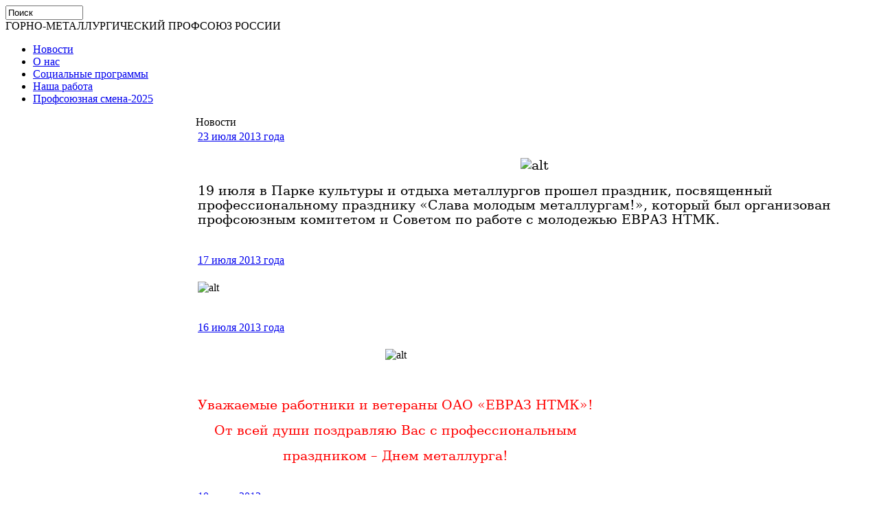

--- FILE ---
content_type: text/html; charset=utf-8
request_url: http://profkomntmk.ru/index.php?start=880
body_size: 3048
content:
<!DOCTYPE html PUBLIC "-//W3C//DTD XHTML 1.0 Transitional//EN" "http://www.w3.org/TR/xhtml1/DTD/xhtml1-transitional.dtd">
<html xmlns="http://www.w3.org/1999/xhtml" xml:lang="ru-ru" lang="ru-ru" >
<head>
  <base href="http://profkomntmk.ru/index.php" />
  <meta http-equiv="content-type" content="text/html; charset=utf-8" />
  <meta name="robots" content="index, follow" />
  <meta name="keywords" content="Профсоюз, ГМПР, НТМК" />
  <meta name="description" content="Первичная профсоюзная организация ОАО &quot;НТМК&quot;" />
  <meta name="generator" content="" />
  <title>Новости - Первичная профсоюзная организация ОАО &amp;quot;НТМК&amp;quot;</title>
  <link href="/templates/profkom/favicon.ico" rel="shortcut icon" type="image/x-icon" />
  <script type="text/javascript" src="/media/system/js/mootools.js"></script>
  <script type="text/javascript" src="/media/system/js/caption.js"></script>

<link rel="stylesheet" href="/templates/system/css/system.css" type="text/css" />
<link rel="stylesheet" href="/templates/system/css/general.css" type="text/css" />
<link rel="stylesheet" href="/templates/profkom/css/template.css" type="text/css" />

</head>

<body>

<div class="header_bg">
	<a href="http://www.profkomntmk.ru"><div class="logo"></div></a>
	<div class="header_left"></div>
	<div class="header_right">
    	<div class="header_search">
    	  <form action="index.php" method="post">
	<div class="search">
		<input name="searchword" id="mod_search_searchword" maxlength="20" alt="____" class="inputbox" type="text" size="12" value="Поиск"  onblur="if(this.value=='') this.value='Поиск';" onfocus="if(this.value=='Поиск') this.value='';" />	</div>
	<input type="hidden" name="task"   value="search" />
	<input type="hidden" name="option" value="com_search" />
	<input type="hidden" name="Itemid" value=5 />
</form>
        </div>
  </div>
</div>

<div class="top_string">
  ГОРНО-МЕТАЛЛУРГИЧЕСКИЙ ПРОФСОЮЗ РОССИИ
</div>

<div class="top_menu">
  <ul class="menu"><li id="current" class="active item5"><a href="https://www.profkomntmk.ru/"><span>Новости</span></a></li><li class="parent item2"><a href="/about.html"><span>О нас</span></a></li><li class="parent item4"><a href="/socialprogramms.html"><span>Социальные программы</span></a></li><li class="parent item3"><a href="/ourwork.html"><span>Наша работа</span></a></li><li class="item43"><a href="/--2025.html"><span>Профсоюзная смена-2025</span></a></li></ul>
</div>

<div class="contenttt">
<table width="100%" border="0" cellspacing="0" cellpadding="0">
  <tr>
    <td width="277" valign="top" class="left_content">
    <div class="left_text">
   	  		<div class="moduletable">
					<!-- Yandex.Metrika -->
<script src="//mc.yandex.ru/metrika/watch.js" type="text/javascript"></script>
<div style="display:none;"><script type="text/javascript">
try { var yaCounter1571831 = new Ya.Metrika(1571831);
yaCounter1571831.clickmap();
yaCounter1571831.trackLinks({external: true});
} catch(e){}
</script></div>
<noscript><div style="position:absolute"><img src="//mc.yandex.ru/watch/1571831" alt="" /></div></noscript>
<!-- /Yandex.Metrika -->		</div>
	
    </div></td>
    <td valign="top" class="center_content">
      <div class="componentheading_news">
	Новости</div>
<table class="blog_news" cellpadding="0" cellspacing="0">

<tr>
	<td valign="top">
		<table width="100%"  cellpadding="0" cellspacing="0">
		<tr>
							<td valign="top" width="100%" class="article_column">
					
<table class="contentpaneopen_news">
<tr>
		<td class="contentheading_news" width="100%">
				<a href="/news/380-23--2013-.html" class="contentpagetitle_news">
			23 июля 2013 года</a>
			</td>
	
	
	
		   </tr>
</table>
<table class="contentpaneopen_news">




<tr>
<td valign="top" colspan="2">
<p style="text-align: center;"><span style="font-size: 14pt; line-height: 115%; font-family: 'Bookman Old Style','serif';"><img alt="alt" src="/images/stories/20130723/365-dsc_0406.jpg" /></span></p>
<p><span style="font-size: 14pt; line-height: 115%; font-family: 'Bookman Old Style','serif';">19 июля в Парке культуры и отдыха металлургов прошел праздник, посвященный профессиональному празднику </span><span style="font-size: 14pt; line-height: 115%; font-family: 'Bookman Old Style','serif';">«Слава молодым металлургам!», который был организован профсоюзным комитетом и Советом по работе с молодежью ЕВРАЗ НТМК.</span></p>
</td>
</tr>



</table>
<span class="article_separator">&nbsp;</span>

<table class="contentpaneopen_news">
<tr>
		<td class="contentheading_news" width="100%">
				<a href="/news/379-17--2013-.html" class="contentpagetitle_news">
			17 июля 2013 года</a>
			</td>
	
	
	
		   </tr>
</table>
<table class="contentpaneopen_news">




<tr>
<td valign="top" colspan="2">
<p><img src="/images/stories/ 2013   2.jpg" alt="alt" /></p></td>
</tr>



</table>
<span class="article_separator">&nbsp;</span>

<table class="contentpaneopen_news">
<tr>
		<td class="contentheading_news" width="100%">
				<a href="/news/377-16-2013-.html" class="contentpagetitle_news">
			16 июля 2013 года</a>
			</td>
	
	
	
		   </tr>
</table>
<table class="contentpaneopen_news">




<tr>
<td valign="top" colspan="2">
<p style="vertical-align: baseline; text-align: center;" align="center"><img src="/images/stories/6705_f_7_424_101485_800_600.jpg" alt="alt" width="565" height="423" /></p>
<p style="vertical-align: baseline; text-align: center;"><span style="font-size: 14pt; color: black; font-family: 'Bookman Old Style','serif';">                                          </span></p>
<p style="vertical-align: baseline;" align="center"><span style="font-size: 14pt; color: #ff0000; font-family: 'Bookman Old Style','serif';">Уважаемые работники и ветераны ОАО «ЕВРАЗ НТМК»!</span></p>
<p style="vertical-align: baseline;" align="center"><span style="font-size: 14pt; color: #ff0000; font-family: 'Bookman Old Style','serif';">От всей души поздравляю Вас с профессиональным </span></p>
<p style="vertical-align: baseline;" align="center"><span style="font-size: 14pt; color: #ff0000; font-family: 'Bookman Old Style','serif';">праздником – Днем металлурга!</span></p>
</td>
</tr>



</table>
<span class="article_separator">&nbsp;</span>

<table class="contentpaneopen_news">
<tr>
		<td class="contentheading_news" width="100%">
				<a href="/news/376-10--2013-.html" class="contentpagetitle_news">
			10 июля 2013 года</a>
			</td>
	
	
	
		   </tr>
</table>
<table class="contentpaneopen_news">




<tr>
<td valign="top" colspan="2">
<p style="text-align: justify;"><b><span style="font-size: 14pt; line-height: 115%; font-family: 'Bookman Old Style','serif';">Финальная неделя профсоюзной смены в лагере «Баранчинские огоньки сконцентрировала в себе самые яркие и запоминающиеся мероприятия.</span></b></p>
</td>
</tr>



</table>
<span class="article_separator">&nbsp;</span>

<table class="contentpaneopen_news">
<tr>
		<td class="contentheading_news" width="100%">
				<a href="/news/375-8--2013-.html" class="contentpagetitle_news">
			8 июля 2013 года</a>
			</td>
	
	
	
		   </tr>
</table>
<table class="contentpaneopen_news">




<tr>
<td valign="top" colspan="2">
<p style="text-indent: 35.4pt;"><b>Медицинское заключение о выявлении противопоказаний для выполнения работы</b></p>
</td>
</tr>



</table>
<span class="article_separator">&nbsp;</span>
				</td>
		 
		</tr>
		</table>
	</td>
</tr>
<tr>
	<td valign="top" align="center">
		<span class="pagination"><span>&laquo;</span><a href="/index.php" title="Начало">Начало</a><a href="/index.php?start=875" title="Предыдущая">Предыдущая</a><strong><a href="/index.php?start=850" title="171">171</a></strong><strong><a href="/index.php?start=855" title="172">172</a></strong><strong><a href="/index.php?start=860" title="173">173</a></strong><strong><a href="/index.php?start=865" title="174">174</a></strong><strong><a href="/index.php?start=870" title="175">175</a></strong><strong><a href="/index.php?start=875" title="176">176</a></strong><strong><span>177</span></strong><strong><a href="/index.php?start=885" title="178">178</a></strong><strong><a href="/index.php?start=890" title="179">179</a></strong><strong><a href="/index.php?start=895" title="180">180</a></strong><a href="/index.php?start=885" title="Следующая">Следующая</a><a href="/index.php?start=1145" title="Последняя">Последняя</a><span>&raquo;</span></span>		<br /><br />
	</td>
</tr>
</table>

    </td>
  </tr>
</table>
</div>

<div class="footer_bg">
	<div class="footer_left"></div>
	<div class="footer_center"></div>

    <div class="footer_text"><div class="footer_text_right">
      <h3>Свердловская обл., г. Нижний Тагил, ул. Металлургов, 1, корпус 7<br /> (3435) 49-02-16, 49-72-42</h3>
<h4>© Первичная профсоюзная организация ОАО "ЕВРАЗ Нижнетагильский металлургический комбинат" ГМПР<br /> Копирование информации только при условии ссылки на сайт</h4>
    </div></div>
</div>


</body>
</html>